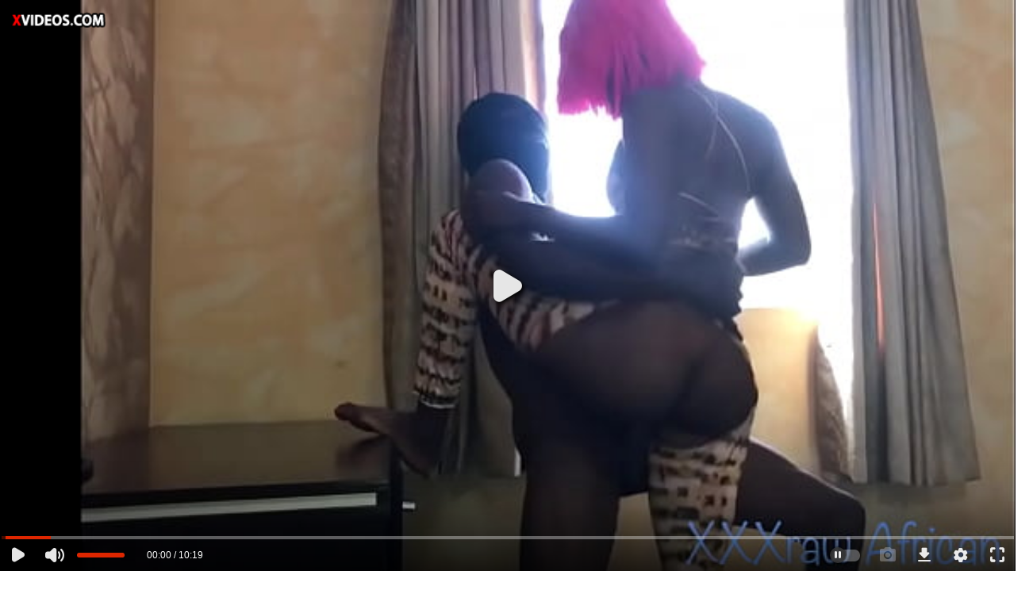

--- FILE ---
content_type: text/html; charset=utf-8
request_url: https://www.xvideos.com/embedframe/66110523
body_size: 10267
content:
<!doctype html>
<html lang="en">
<head>
	<title>Xvideos.com embed video</title>
	<!--[if IE]><meta http-equiv="X-UA-Compatible" content="IE=edge,chrome=1"><![endif]-->
	<meta name="viewport" content="width=device-width, initial-scale=1.0, user-scalable=no" />
	<link rel="stylesheet" href="https://static-cdn77.xvideos-cdn.com/v-484df32ef07/v3/css/default/embed.css">
	<script>if(!window.xv){window.xv={};}window.xv.conf={"data":{"show_disclaimer":false,"action":"embed"},"sitename":"default","dyn":{"locale":"en","enafeats":["vv","vvi","cf","ca","pp","op","s","scr","vil","w","mcv","ch","cca","cn","g","fc","ui","at","pv","ga"],"disfeats":[],"frcfeats":[],"askcst":false,"ads":{"site":"xvideos","categories":"ass","keywords":"","tracker":"","exo_tracker":"","is_channel":0,"banners":[]}}};</script>
</head>
<body>	<div id="wpn_ad_square"></div>
	<script src="https://static-cdn77.xvideos-cdn.com/v-d2cd10eedf7/v3/js/skins/min/default.embed.static.js"></script>
	<script>var video_related=[{"id":87584419,"eid":"oklpeak7022","isfw":null,"u":"\/video.oklpeak7022\/_mdx_my_sexy_ebony_stepsister_pussy_makes_gets_me_crazy","i":"https:\/\/cdn77-pic.xvideos-cdn.com\/videos\/thumbs169\/30\/92\/93\/3092932eba5df69303a6994d4e536a43\/3092932eba5df69303a6994d4e536a43.27.jpg","il":"https:\/\/cdn77-pic.xvideos-cdn.com\/videos\/thumbs169ll\/30\/92\/93\/3092932eba5df69303a6994d4e536a43\/3092932eba5df69303a6994d4e536a43.27.jpg","if":"https:\/\/cdn77-pic.xvideos-cdn.com\/videos\/thumbs169lll\/30\/92\/93\/3092932eba5df69303a6994d4e536a43\/3092932eba5df69303a6994d4e536a43.27.jpg","ip":"https:\/\/cdn77-pic.xvideos-cdn.com\/videos\/thumbs169lll\/30\/92\/93\/3092932eba5df69303a6994d4e536a43\/3092932eba5df69303a6994d4e536a43.27.jpg","c":10,"ipu":"https:\/\/cdn77-pic.xvideos-cdn.com\/videos\/thumbnails\/55\/ac\/64\/87584419\/video_preview.mp4","mu":"https:\/\/cdn77-pic.xvideos-cdn.com\/videos\/thumbnails\/55\/ac\/64\/87584419\/mozaique_listing.jpg","tf":"(MDX) MY SEXY EBONY STEPSISTER PUSSY MAKES GETS ME CRAZY","t":"(MDX) MY SEXY EBONY STEPSISTER PUSSY MAKES GETS...","d":"12 min","r":"100%","n":"1.9M","v":0,"vim":0,"vv":0,"hm":1,"h":1,"hp":1,"td":0,"fk":0,"ui":526359041,"p":"xxxraw_african","pn":"Xxxraw African","pu":"\/xxxraw_african","ch":true,"pm":false,"ut":null},{"id":64328003,"eid":"kdovhuk6fe2","isfw":null,"u":"\/video.kdovhuk6fe2\/fucked_my_maid_while_she_do_the_laundry","i":"https:\/\/cdn77-pic.xvideos-cdn.com\/videos\/thumbs169\/e9\/7d\/91\/e97d911d602b279200ab991a86761e05\/e97d911d602b279200ab991a86761e05.14.jpg","il":"https:\/\/cdn77-pic.xvideos-cdn.com\/videos\/thumbs169ll\/e9\/7d\/91\/e97d911d602b279200ab991a86761e05\/e97d911d602b279200ab991a86761e05.14.jpg","if":"https:\/\/cdn77-pic.xvideos-cdn.com\/videos\/thumbs169lll\/e9\/7d\/91\/e97d911d602b279200ab991a86761e05\/e97d911d602b279200ab991a86761e05.14.jpg","ip":"https:\/\/cdn77-pic.xvideos-cdn.com\/videos\/thumbs169lll\/e9\/7d\/91\/e97d911d602b279200ab991a86761e05\/e97d911d602b279200ab991a86761e05.14.jpg","st1":"https:\/\/cdn77-pic.xvideos-cdn.com\/videos\/thumbs169lll\/e9\/7d\/91\/e97d911d602b279200ab991a86761e05\/e97d911d602b279200ab991a86761e05.1.jpg","c":10,"ipu":"https:\/\/cdn77-pic.xvideos-cdn.com\/videos\/thumbnails\/3b\/5c\/c1\/64328003\/video_preview.mp4","mu":"https:\/\/cdn77-pic.xvideos-cdn.com\/videos\/thumbnails\/3b\/5c\/c1\/64328003\/mozaique_listing.jpg","tf":"Fucked my maid while she do the laundry","t":"Fucked my maid while she do the laundry","d":"10 min","r":"65%","n":"2.3M","v":0,"vim":0,"vv":0,"hm":1,"h":1,"hp":0,"td":0,"fk":0,"ui":526359041,"p":"xxxraw_african","pn":"Xxxraw African","pu":"\/xxxraw_african","ch":true,"pm":false,"ut":null},{"id":66110887,"eid":"kftcoam4c38","isfw":null,"u":"\/video.kftcoam4c38\/i_fucked_my_ex_university_girlfriend_and_we_love_it.","i":"https:\/\/cdn77-pic.xvideos-cdn.com\/videos\/thumbs169\/28\/fc\/87\/28fc872ec033753dd8d6446c44173b60\/28fc872ec033753dd8d6446c44173b60.1.jpg","il":"https:\/\/cdn77-pic.xvideos-cdn.com\/videos\/thumbs169ll\/28\/fc\/87\/28fc872ec033753dd8d6446c44173b60\/28fc872ec033753dd8d6446c44173b60.1.jpg","if":"https:\/\/cdn77-pic.xvideos-cdn.com\/videos\/thumbs169lll\/28\/fc\/87\/28fc872ec033753dd8d6446c44173b60\/28fc872ec033753dd8d6446c44173b60.1.jpg","ip":"https:\/\/cdn77-pic.xvideos-cdn.com\/videos\/thumbs169lll\/28\/fc\/87\/28fc872ec033753dd8d6446c44173b60\/28fc872ec033753dd8d6446c44173b60.1.jpg","st1":"https:\/\/cdn77-pic.xvideos-cdn.com\/videos\/thumbs169lll\/28\/fc\/87\/28fc872ec033753dd8d6446c44173b60\/28fc872ec033753dd8d6446c44173b60.24.jpg","c":10,"ipu":"https:\/\/cdn77-pic.xvideos-cdn.com\/videos\/thumbnails\/cf\/4e\/65\/66110887\/video_preview.mp4","mu":"https:\/\/cdn77-pic.xvideos-cdn.com\/videos\/thumbnails\/cf\/4e\/65\/66110887\/mozaique_listing.jpg","tf":"I fucked my Ex university girlfriend and we love it.","t":"I fucked my Ex university girlfriend and we lov...","d":"9 min","r":"99%","n":"778.6k","v":0,"vim":0,"vv":0,"hm":1,"h":1,"hp":0,"td":0,"fk":0,"ui":526359041,"p":"xxxraw_african","pn":"Xxxraw African","pu":"\/xxxraw_african","ch":true,"pm":false,"ut":null},{"id":65720889,"eid":"keadikvfd35","isfw":null,"u":"\/video.keadikvfd35\/i_fucked_my_big_ass_ghana_friend_and_she_loved_it","i":"https:\/\/cdn77-pic.xvideos-cdn.com\/videos\/thumbs169\/39\/9b\/0d\/399b0da947141776949310d85d5544c7-2\/399b0da947141776949310d85d5544c7.27.jpg","il":"https:\/\/cdn77-pic.xvideos-cdn.com\/videos\/thumbs169ll\/39\/9b\/0d\/399b0da947141776949310d85d5544c7-2\/399b0da947141776949310d85d5544c7.27.jpg","if":"https:\/\/cdn77-pic.xvideos-cdn.com\/videos\/thumbs169lll\/39\/9b\/0d\/399b0da947141776949310d85d5544c7-2\/399b0da947141776949310d85d5544c7.27.jpg","ip":"https:\/\/cdn77-pic.xvideos-cdn.com\/videos\/thumbs169lll\/39\/9b\/0d\/399b0da947141776949310d85d5544c7-2\/399b0da947141776949310d85d5544c7.27.jpg","st1":"https:\/\/cdn77-pic.xvideos-cdn.com\/videos\/thumbs169lll\/39\/9b\/0d\/399b0da947141776949310d85d5544c7-2\/399b0da947141776949310d85d5544c7.1.jpg","c":10,"ipu":"https:\/\/cdn77-pic.xvideos-cdn.com\/videos\/thumbnails\/4c\/bb\/da\/65720889-2\/video_preview.mp4","mu":"https:\/\/cdn77-pic.xvideos-cdn.com\/videos\/thumbnails\/4c\/bb\/da\/65720889-2\/mozaique_listing.jpg","tf":"I fucked my big ass Ghana friend and she loved it","t":"I fucked my big ass Ghana friend and she loved it","d":"12 min","r":"100%","n":"617.5k","v":0,"vim":0,"vv":0,"hm":1,"h":1,"hp":0,"td":0,"fk":0,"ui":526359041,"p":"xxxraw_african","pn":"Xxxraw African","pu":"\/xxxraw_african","ch":true,"pm":false,"ut":null},{"id":64356697,"eid":"kdpthov1235","isfw":null,"u":"\/video.kdpthov1235\/i_fucked_my_step_brother_s_wife","i":"https:\/\/cdn77-pic.xvideos-cdn.com\/videos\/thumbs169\/5c\/22\/58\/5c2258aff7b9938f56ac7e9955429c77\/5c2258aff7b9938f56ac7e9955429c77.24.jpg","il":"https:\/\/cdn77-pic.xvideos-cdn.com\/videos\/thumbs169ll\/5c\/22\/58\/5c2258aff7b9938f56ac7e9955429c77\/5c2258aff7b9938f56ac7e9955429c77.24.jpg","if":"https:\/\/cdn77-pic.xvideos-cdn.com\/videos\/thumbs169lll\/5c\/22\/58\/5c2258aff7b9938f56ac7e9955429c77\/5c2258aff7b9938f56ac7e9955429c77.24.jpg","ip":"https:\/\/cdn77-pic.xvideos-cdn.com\/videos\/thumbs169lll\/5c\/22\/58\/5c2258aff7b9938f56ac7e9955429c77\/5c2258aff7b9938f56ac7e9955429c77.24.jpg","st1":"https:\/\/cdn77-pic.xvideos-cdn.com\/videos\/thumbs169lll\/5c\/22\/58\/5c2258aff7b9938f56ac7e9955429c77\/5c2258aff7b9938f56ac7e9955429c77.18.jpg","c":10,"ipu":"https:\/\/cdn77-pic.xvideos-cdn.com\/videos\/thumbnails\/db\/dc\/f6\/64356697\/video_preview.mp4","mu":"https:\/\/cdn77-pic.xvideos-cdn.com\/videos\/thumbnails\/db\/dc\/f6\/64356697\/mozaique_listing.jpg","tf":"I fucked my step brother&rsquo;s wife","t":"I fucked my step brother&rsquo;s wife","d":"13 min","r":"99%","n":"3.5M","v":0,"vim":0,"vv":0,"hm":1,"h":1,"hp":0,"td":0,"fk":0,"ui":526359041,"p":"xxxraw_african","pn":"Xxxraw African","pu":"\/xxxraw_african","ch":true,"pm":false,"ut":null},{"id":66069557,"eid":"kftiukod1b1","isfw":null,"u":"\/video.kftiukod1b1\/big_tits_godknowsimbroke_slutted_out_by_dickhddaily","i":"https:\/\/cdn77-pic.xvideos-cdn.com\/videos\/thumbs169\/2e\/32\/3e\/2e323e600dbf5cf52c46acc416124e63\/2e323e600dbf5cf52c46acc416124e63.29.jpg","il":"https:\/\/cdn77-pic.xvideos-cdn.com\/videos\/thumbs169ll\/2e\/32\/3e\/2e323e600dbf5cf52c46acc416124e63\/2e323e600dbf5cf52c46acc416124e63.29.jpg","if":"https:\/\/cdn77-pic.xvideos-cdn.com\/videos\/thumbs169lll\/2e\/32\/3e\/2e323e600dbf5cf52c46acc416124e63\/2e323e600dbf5cf52c46acc416124e63.29.jpg","ip":"https:\/\/cdn77-pic.xvideos-cdn.com\/videos\/thumbs169lll\/2e\/32\/3e\/2e323e600dbf5cf52c46acc416124e63\/2e323e600dbf5cf52c46acc416124e63.29.jpg","c":10,"ipu":"https:\/\/cdn77-pic.xvideos-cdn.com\/videos\/thumbnails\/77\/61\/6c\/66069557\/video_preview.mp4","mu":"https:\/\/cdn77-pic.xvideos-cdn.com\/videos\/thumbnails\/77\/61\/6c\/66069557\/mozaique_listing.jpg","tf":"Big Tits Godknowsimbroke Slutted Out By DickHDDaily","t":"Big Tits Godknowsimbroke Slutted Out By DickHDD...","d":"5 min","r":"100%","n":"43.4M","v":0,"vim":0,"vv":0,"hm":1,"h":1,"hp":1,"td":0,"fk":0,"ui":17623003,"p":"exinck","pn":"Dickhddaily","pu":"\/exinck","ch":true,"pm":false,"ut":null},{"id":67359147,"eid":"utkdhab3f19","isfw":null,"u":"\/video.utkdhab3f19\/my_colleague_bouncing_her_big_ass_on_me.","i":"https:\/\/cdn77-pic.xvideos-cdn.com\/videos\/thumbs169\/6c\/6f\/9a\/6c6f9ac1a39fa2fc2706fcba264796a4\/6c6f9ac1a39fa2fc2706fcba264796a4.5.jpg","il":"https:\/\/cdn77-pic.xvideos-cdn.com\/videos\/thumbs169ll\/6c\/6f\/9a\/6c6f9ac1a39fa2fc2706fcba264796a4\/6c6f9ac1a39fa2fc2706fcba264796a4.5.jpg","if":"https:\/\/cdn77-pic.xvideos-cdn.com\/videos\/thumbs169lll\/6c\/6f\/9a\/6c6f9ac1a39fa2fc2706fcba264796a4\/6c6f9ac1a39fa2fc2706fcba264796a4.5.jpg","ip":"https:\/\/cdn77-pic.xvideos-cdn.com\/videos\/thumbs169lll\/6c\/6f\/9a\/6c6f9ac1a39fa2fc2706fcba264796a4\/6c6f9ac1a39fa2fc2706fcba264796a4.5.jpg","st1":"https:\/\/cdn77-pic.xvideos-cdn.com\/videos\/thumbs169lll\/6c\/6f\/9a\/6c6f9ac1a39fa2fc2706fcba264796a4\/6c6f9ac1a39fa2fc2706fcba264796a4.30.jpg","c":10,"ipu":"https:\/\/cdn77-pic.xvideos-cdn.com\/videos\/thumbnails\/dd\/3a\/a9\/67359147\/video_preview.mp4","mu":"https:\/\/cdn77-pic.xvideos-cdn.com\/videos\/thumbnails\/dd\/3a\/a9\/67359147\/mozaique_listing.jpg","tf":"My colleague bouncing her big ass on me.","t":"My colleague bouncing her big ass on me.","d":"5 min","r":"100%","n":"760.6k","v":0,"vim":0,"vv":0,"hm":1,"h":1,"hp":0,"td":0,"fk":0,"ui":526359041,"p":"xxxraw_african","pn":"Xxxraw African","pu":"\/xxxraw_african","ch":true,"pm":false,"ut":null},{"id":65581175,"eid":"kelbtmmba11","isfw":null,"u":"\/video.kelbtmmba11\/fucked_my_big_ass_course_mate_in_my_room","i":"https:\/\/cdn77-pic.xvideos-cdn.com\/videos\/thumbs169\/ec\/da\/ba\/ecdaba4b5d16e4b92308bcf97331128f\/ecdaba4b5d16e4b92308bcf97331128f.26.jpg","il":"https:\/\/cdn77-pic.xvideos-cdn.com\/videos\/thumbs169ll\/ec\/da\/ba\/ecdaba4b5d16e4b92308bcf97331128f\/ecdaba4b5d16e4b92308bcf97331128f.26.jpg","if":"https:\/\/cdn77-pic.xvideos-cdn.com\/videos\/thumbs169lll\/ec\/da\/ba\/ecdaba4b5d16e4b92308bcf97331128f\/ecdaba4b5d16e4b92308bcf97331128f.26.jpg","ip":"https:\/\/cdn77-pic.xvideos-cdn.com\/videos\/thumbs169lll\/ec\/da\/ba\/ecdaba4b5d16e4b92308bcf97331128f\/ecdaba4b5d16e4b92308bcf97331128f.26.jpg","st1":"https:\/\/cdn77-pic.xvideos-cdn.com\/videos\/thumbs169lll\/ec\/da\/ba\/ecdaba4b5d16e4b92308bcf97331128f\/ecdaba4b5d16e4b92308bcf97331128f.27.jpg","c":10,"ipu":"https:\/\/cdn77-pic.xvideos-cdn.com\/videos\/thumbnails\/d5\/aa\/7d\/65581175\/video_preview.mp4","mu":"https:\/\/cdn77-pic.xvideos-cdn.com\/videos\/thumbnails\/d5\/aa\/7d\/65581175\/mozaique_listing.jpg","tf":"Fucked my Big Ass course mate in my room","t":"Fucked my Big Ass course mate in my room","d":"8 min","r":"98%","n":"180k","v":0,"vim":0,"vv":0,"hm":1,"h":1,"hp":0,"td":0,"fk":0,"ui":526359041,"p":"xxxraw_african","pn":"Xxxraw African","pu":"\/xxxraw_african","ch":true,"pm":false,"ut":null},{"id":65872769,"eid":"kediklh2f6c","isfw":null,"u":"\/video.kediklh2f6c\/fucked_a_slay_queen_for_100_dollars_and_made_her_moan_hard","i":"https:\/\/cdn77-pic.xvideos-cdn.com\/videos\/thumbs169\/56\/46\/7f\/56467f216c8bd0df33ea1fc1c4025418\/56467f216c8bd0df33ea1fc1c4025418.26.jpg","il":"https:\/\/cdn77-pic.xvideos-cdn.com\/videos\/thumbs169ll\/56\/46\/7f\/56467f216c8bd0df33ea1fc1c4025418\/56467f216c8bd0df33ea1fc1c4025418.26.jpg","if":"https:\/\/cdn77-pic.xvideos-cdn.com\/videos\/thumbs169lll\/56\/46\/7f\/56467f216c8bd0df33ea1fc1c4025418\/56467f216c8bd0df33ea1fc1c4025418.26.jpg","ip":"https:\/\/cdn77-pic.xvideos-cdn.com\/videos\/thumbs169lll\/56\/46\/7f\/56467f216c8bd0df33ea1fc1c4025418\/56467f216c8bd0df33ea1fc1c4025418.26.jpg","st1":"https:\/\/cdn77-pic.xvideos-cdn.com\/videos\/thumbs169lll\/56\/46\/7f\/56467f216c8bd0df33ea1fc1c4025418\/56467f216c8bd0df33ea1fc1c4025418.3.jpg","c":10,"ipu":"https:\/\/cdn77-pic.xvideos-cdn.com\/videos\/thumbnails\/00\/aa\/e7\/65872769\/video_preview.mp4","mu":"https:\/\/cdn77-pic.xvideos-cdn.com\/videos\/thumbnails\/00\/aa\/e7\/65872769\/mozaique_listing.jpg","tf":"Fucked a slay Queen for 100 dollars and made her moan hard","t":"Fucked a slay Queen for 100 dollars and made he...","d":"14 min","r":"96%","n":"344.8k","v":0,"vim":0,"vv":0,"hm":1,"h":1,"hp":0,"td":0,"fk":0,"ui":526359041,"p":"xxxraw_african","pn":"Xxxraw African","pu":"\/xxxraw_african","ch":true,"pm":false,"ut":null},{"id":65499731,"eid":"kemmiok3834","isfw":null,"u":"\/video.kemmiok3834\/fucked_my_wife_s_best_friend","i":"https:\/\/cdn77-pic.xvideos-cdn.com\/videos\/thumbs169\/3e\/c0\/cc\/3ec0ccffa5e3b2203f274fcda2e5d769\/3ec0ccffa5e3b2203f274fcda2e5d769.13.jpg","il":"https:\/\/cdn77-pic.xvideos-cdn.com\/videos\/thumbs169ll\/3e\/c0\/cc\/3ec0ccffa5e3b2203f274fcda2e5d769\/3ec0ccffa5e3b2203f274fcda2e5d769.13.jpg","if":"https:\/\/cdn77-pic.xvideos-cdn.com\/videos\/thumbs169lll\/3e\/c0\/cc\/3ec0ccffa5e3b2203f274fcda2e5d769\/3ec0ccffa5e3b2203f274fcda2e5d769.13.jpg","ip":"https:\/\/cdn77-pic.xvideos-cdn.com\/videos\/thumbs169lll\/3e\/c0\/cc\/3ec0ccffa5e3b2203f274fcda2e5d769\/3ec0ccffa5e3b2203f274fcda2e5d769.13.jpg","st1":"https:\/\/cdn77-pic.xvideos-cdn.com\/videos\/thumbs169lll\/3e\/c0\/cc\/3ec0ccffa5e3b2203f274fcda2e5d769\/3ec0ccffa5e3b2203f274fcda2e5d769.3.jpg","c":10,"ipu":"https:\/\/cdn77-pic.xvideos-cdn.com\/videos\/thumbnails\/c0\/54\/8a\/65499731\/video_preview.mp4","mu":"https:\/\/cdn77-pic.xvideos-cdn.com\/videos\/thumbnails\/c0\/54\/8a\/65499731\/mozaique_listing.jpg","tf":"Fucked my wife&rsquo;s best friend","t":"Fucked my wife&rsquo;s best friend","d":"11 min","r":"99%","n":"1.8M","v":0,"vim":0,"vv":0,"hm":1,"h":1,"hp":0,"td":0,"fk":0,"ui":526359041,"p":"xxxraw_african","pn":"Xxxraw African","pu":"\/xxxraw_african","ch":true,"pm":false,"ut":null},{"id":67025689,"eid":"kfebbhva630","isfw":null,"u":"\/video.kfebbhva630\/got_high_with_my_ex_and_fucked_her_big_ass_after","i":"https:\/\/cdn77-pic.xvideos-cdn.com\/videos\/thumbs169\/99\/f9\/8b\/99f98bc479aa5eb16688e90e0d0b9cfa\/99f98bc479aa5eb16688e90e0d0b9cfa.18.jpg","il":"https:\/\/cdn77-pic.xvideos-cdn.com\/videos\/thumbs169ll\/99\/f9\/8b\/99f98bc479aa5eb16688e90e0d0b9cfa\/99f98bc479aa5eb16688e90e0d0b9cfa.18.jpg","if":"https:\/\/cdn77-pic.xvideos-cdn.com\/videos\/thumbs169lll\/99\/f9\/8b\/99f98bc479aa5eb16688e90e0d0b9cfa\/99f98bc479aa5eb16688e90e0d0b9cfa.18.jpg","ip":"https:\/\/cdn77-pic.xvideos-cdn.com\/videos\/thumbs169lll\/99\/f9\/8b\/99f98bc479aa5eb16688e90e0d0b9cfa\/99f98bc479aa5eb16688e90e0d0b9cfa.18.jpg","st1":"https:\/\/cdn77-pic.xvideos-cdn.com\/videos\/thumbs169lll\/99\/f9\/8b\/99f98bc479aa5eb16688e90e0d0b9cfa\/99f98bc479aa5eb16688e90e0d0b9cfa.6.jpg","c":10,"ipu":"https:\/\/cdn77-pic.xvideos-cdn.com\/videos\/thumbnails\/fe\/bf\/0c\/67025689\/video_preview.mp4","mu":"https:\/\/cdn77-pic.xvideos-cdn.com\/videos\/thumbnails\/fe\/bf\/0c\/67025689\/mozaique_listing.jpg","tf":"Got high with my Ex and fucked her big ass after","t":"Got high with my Ex and fucked her big ass after","d":"9 min","r":"76%","n":"2.8M","v":0,"vim":0,"vv":0,"hm":1,"h":1,"hp":0,"td":0,"fk":0,"ui":526359041,"p":"xxxraw_african","pn":"Xxxraw African","pu":"\/xxxraw_african","ch":true,"pm":false,"ut":null},{"id":65561681,"eid":"kelpuoh1c29","isfw":null,"u":"\/video.kelpuoh1c29\/fucked_my_repair_man_and_i_enjoyed_it","i":"https:\/\/cdn77-pic.xvideos-cdn.com\/videos\/thumbs169\/41\/f5\/5b\/41f55b0fb5ae542d653f21530f06fde5\/41f55b0fb5ae542d653f21530f06fde5.15.jpg","il":"https:\/\/cdn77-pic.xvideos-cdn.com\/videos\/thumbs169ll\/41\/f5\/5b\/41f55b0fb5ae542d653f21530f06fde5\/41f55b0fb5ae542d653f21530f06fde5.15.jpg","if":"https:\/\/cdn77-pic.xvideos-cdn.com\/videos\/thumbs169lll\/41\/f5\/5b\/41f55b0fb5ae542d653f21530f06fde5\/41f55b0fb5ae542d653f21530f06fde5.15.jpg","ip":"https:\/\/cdn77-pic.xvideos-cdn.com\/videos\/thumbs169lll\/41\/f5\/5b\/41f55b0fb5ae542d653f21530f06fde5\/41f55b0fb5ae542d653f21530f06fde5.15.jpg","st1":"https:\/\/cdn77-pic.xvideos-cdn.com\/videos\/thumbs169lll\/41\/f5\/5b\/41f55b0fb5ae542d653f21530f06fde5\/41f55b0fb5ae542d653f21530f06fde5.29.jpg","c":10,"ipu":"https:\/\/cdn77-pic.xvideos-cdn.com\/videos\/thumbnails\/d5\/ba\/f2\/65561681\/video_preview.mp4","mu":"https:\/\/cdn77-pic.xvideos-cdn.com\/videos\/thumbnails\/d5\/ba\/f2\/65561681\/mozaique_listing.jpg","tf":"Fucked my repair man and I enjoyed it","t":"Fucked my repair man and I enjoyed it","d":"12 min","r":"97%","n":"312.7k","v":0,"vim":0,"vv":0,"hm":1,"h":1,"hp":0,"td":0,"fk":0,"ui":526359041,"p":"xxxraw_african","pn":"Xxxraw African","pu":"\/xxxraw_african","ch":true,"pm":false,"ut":null},{"id":65189565,"eid":"keibpbdf693","isfw":null,"u":"\/video.keibpbdf693\/onion_booty_ebony_fucked_hard_in_the_restroom_her_panties_shift","i":"https:\/\/cdn77-pic.xvideos-cdn.com\/videos\/thumbs169\/c8\/1a\/f1\/c81af127135eb7a736b9189335b342a2-1\/c81af127135eb7a736b9189335b342a2.11.jpg","il":"https:\/\/cdn77-pic.xvideos-cdn.com\/videos\/thumbs169ll\/c8\/1a\/f1\/c81af127135eb7a736b9189335b342a2-1\/c81af127135eb7a736b9189335b342a2.11.jpg","if":"https:\/\/cdn77-pic.xvideos-cdn.com\/videos\/thumbs169lll\/c8\/1a\/f1\/c81af127135eb7a736b9189335b342a2-1\/c81af127135eb7a736b9189335b342a2.11.jpg","ip":"https:\/\/cdn77-pic.xvideos-cdn.com\/videos\/thumbs169lll\/c8\/1a\/f1\/c81af127135eb7a736b9189335b342a2-1\/c81af127135eb7a736b9189335b342a2.11.jpg","c":10,"ipu":"https:\/\/cdn77-pic.xvideos-cdn.com\/videos\/thumbnails\/ef\/0e\/14\/65189565-1\/video_preview.mp4","mu":"https:\/\/cdn77-pic.xvideos-cdn.com\/videos\/thumbnails\/ef\/0e\/14\/65189565-1\/mozaique_listing.jpg","tf":"onion booty ebony fucked hard in the restroom her panties shift","t":"onion booty ebony fucked hard in the restroom h...","d":"13 min","r":"95%","n":"2.7M","v":0,"vim":0,"vv":0,"hm":1,"h":1,"hp":1,"td":0,"fk":0,"ui":438333769,"p":"ebonyforever","pn":"Ebonyforever","pu":"\/ebonyforever","ch":true,"pm":false,"ut":null},{"id":65758073,"eid":"kebpkmv1e09","isfw":null,"u":"\/video.kebpkmv1e09\/i_don_t_do_that_anymore_-_ex_porn_girl_gives_update_advice_and_head","i":"https:\/\/cdn77-pic.xvideos-cdn.com\/videos\/thumbs169\/ee\/56\/39\/ee5639f7d50d3d56d0de27186cefd3c4-1\/ee5639f7d50d3d56d0de27186cefd3c4.3.jpg","il":"https:\/\/cdn77-pic.xvideos-cdn.com\/videos\/thumbs169ll\/ee\/56\/39\/ee5639f7d50d3d56d0de27186cefd3c4-1\/ee5639f7d50d3d56d0de27186cefd3c4.3.jpg","if":"https:\/\/cdn77-pic.xvideos-cdn.com\/videos\/thumbs169lll\/ee\/56\/39\/ee5639f7d50d3d56d0de27186cefd3c4-1\/ee5639f7d50d3d56d0de27186cefd3c4.3.jpg","ip":"https:\/\/cdn77-pic.xvideos-cdn.com\/videos\/thumbs169lll\/ee\/56\/39\/ee5639f7d50d3d56d0de27186cefd3c4-1\/ee5639f7d50d3d56d0de27186cefd3c4.3.jpg","st1":"https:\/\/cdn77-pic.xvideos-cdn.com\/videos\/thumbs169lll\/ee\/56\/39\/ee5639f7d50d3d56d0de27186cefd3c4-1\/ee5639f7d50d3d56d0de27186cefd3c4.3.jpg","c":10,"ipu":"https:\/\/cdn77-pic.xvideos-cdn.com\/videos\/thumbnails\/27\/7c\/88\/65758073-1\/video_preview.mp4","mu":"https:\/\/cdn77-pic.xvideos-cdn.com\/videos\/thumbnails\/27\/7c\/88\/65758073-1\/mozaique_listing.jpg","tf":"I don&#039;t do that Anymore! - Ex Porn Girl gives update, advice, and head","t":"I don&#039;t do that Anymore! - Ex Porn Girl gives u...","d":"10 min","r":"100%","n":"1.4M","v":0,"vim":0,"vv":0,"hm":1,"h":1,"hp":1,"td":0,"fk":0,"ui":261468433,"p":"fresh-new-faces-club","pn":"Fresh New Faces Club","pu":"\/fresh-new-faces-club","ch":true,"pm":false,"ut":null},{"id":62677029,"eid":"kbcptio0e99","isfw":null,"u":"\/video.kbcptio0e99\/she_can_t_get_enough_of_my_big_dick","i":"https:\/\/cdn77-pic.xvideos-cdn.com\/videos\/thumbs169\/44\/82\/3f\/44823f2f3b89cc35ab78a616b0131bd9\/44823f2f3b89cc35ab78a616b0131bd9.24.jpg","il":"https:\/\/cdn77-pic.xvideos-cdn.com\/videos\/thumbs169ll\/44\/82\/3f\/44823f2f3b89cc35ab78a616b0131bd9\/44823f2f3b89cc35ab78a616b0131bd9.24.jpg","if":"https:\/\/cdn77-pic.xvideos-cdn.com\/videos\/thumbs169lll\/44\/82\/3f\/44823f2f3b89cc35ab78a616b0131bd9\/44823f2f3b89cc35ab78a616b0131bd9.24.jpg","ip":"https:\/\/cdn77-pic.xvideos-cdn.com\/videos\/thumbs169lll\/44\/82\/3f\/44823f2f3b89cc35ab78a616b0131bd9\/44823f2f3b89cc35ab78a616b0131bd9.24.jpg","st1":"https:\/\/cdn77-pic.xvideos-cdn.com\/videos\/thumbs169lll\/44\/82\/3f\/44823f2f3b89cc35ab78a616b0131bd9\/44823f2f3b89cc35ab78a616b0131bd9.1.jpg","c":10,"ipu":"https:\/\/cdn77-pic.xvideos-cdn.com\/videos\/thumbnails\/03\/60\/47\/62677029\/video_preview.mp4","mu":"https:\/\/cdn77-pic.xvideos-cdn.com\/videos\/thumbnails\/03\/60\/47\/62677029\/mozaique_listing.jpg","tf":"She can&#039;t get enough of my big dick","t":"She can&#039;t get enough of my big dick","d":"5 min","r":"90%","n":"17.2M","v":0,"vim":0,"vv":0,"hm":1,"h":1,"hp":1,"td":0,"fk":0,"ui":501092875,"p":"bangseries","pn":"Bangseries","pu":"\/bangseries","ch":true,"pm":false,"ut":null},{"id":66106435,"eid":"kftbuuk4d91","isfw":null,"u":"\/video.kftbuuk4d91\/hey_my_best_friend_let_me_fuck_your_husband","i":"https:\/\/cdn77-pic.xvideos-cdn.com\/videos\/thumbs169\/91\/c8\/f7\/91c8f7b887eac233e1eb7b2c62a9d0ec\/91c8f7b887eac233e1eb7b2c62a9d0ec.18.jpg","il":"https:\/\/cdn77-pic.xvideos-cdn.com\/videos\/thumbs169ll\/91\/c8\/f7\/91c8f7b887eac233e1eb7b2c62a9d0ec\/91c8f7b887eac233e1eb7b2c62a9d0ec.18.jpg","if":"https:\/\/cdn77-pic.xvideos-cdn.com\/videos\/thumbs169lll\/91\/c8\/f7\/91c8f7b887eac233e1eb7b2c62a9d0ec\/91c8f7b887eac233e1eb7b2c62a9d0ec.18.jpg","ip":"https:\/\/cdn77-pic.xvideos-cdn.com\/videos\/thumbs169lll\/91\/c8\/f7\/91c8f7b887eac233e1eb7b2c62a9d0ec\/91c8f7b887eac233e1eb7b2c62a9d0ec.18.jpg","st1":"https:\/\/cdn77-pic.xvideos-cdn.com\/videos\/thumbs169lll\/91\/c8\/f7\/91c8f7b887eac233e1eb7b2c62a9d0ec\/91c8f7b887eac233e1eb7b2c62a9d0ec.7.jpg","c":10,"ipu":"https:\/\/cdn77-pic.xvideos-cdn.com\/videos\/thumbnails\/42\/e5\/78\/66106435\/video_preview.mp4","mu":"https:\/\/cdn77-pic.xvideos-cdn.com\/videos\/thumbnails\/42\/e5\/78\/66106435\/mozaique_listing.jpg","tf":"hey !! my best friend let me fuck your husband","t":"hey !! my best friend let me fuck your husband","d":"3 min","r":"99%","n":"53.2M","v":0,"vim":0,"vv":0,"hm":1,"h":1,"hp":1,"td":0,"fk":0,"ui":244639789,"p":"ipornafrica","pn":"Ipornafrica","pu":"\/ipornafrica","ch":true,"pm":false,"ut":null},{"id":53964385,"eid":"kkmpephc728","isfw":null,"u":"\/video.kkmpephc728\/she_could_not_handle_the_fat_cock_in_her_mouth","i":"https:\/\/cdn77-pic.xvideos-cdn.com\/videos\/thumbs169\/5f\/03\/a2\/5f03a232d71571ca7683684e30488384-3\/5f03a232d71571ca7683684e30488384.21.jpg","il":"https:\/\/cdn77-pic.xvideos-cdn.com\/videos\/thumbs169ll\/5f\/03\/a2\/5f03a232d71571ca7683684e30488384-3\/5f03a232d71571ca7683684e30488384.21.jpg","if":"https:\/\/cdn77-pic.xvideos-cdn.com\/videos\/thumbs169lll\/5f\/03\/a2\/5f03a232d71571ca7683684e30488384-3\/5f03a232d71571ca7683684e30488384.21.jpg","ip":"https:\/\/cdn77-pic.xvideos-cdn.com\/videos\/thumbs169lll\/5f\/03\/a2\/5f03a232d71571ca7683684e30488384-3\/5f03a232d71571ca7683684e30488384.21.jpg","c":10,"ipu":"https:\/\/cdn77-pic.xvideos-cdn.com\/videos\/thumbnails\/49\/21\/84\/53964385-3\/video_preview.mp4","mu":"https:\/\/cdn77-pic.xvideos-cdn.com\/videos\/thumbnails\/49\/21\/84\/53964385-3\/mozaique_listing.jpg","tf":"She could not handle the fat cock in her mouth","t":"She could not handle the fat cock in her mouth","d":"20 min","r":"96%","n":"573.1k","v":0,"vim":0,"vv":0,"hm":1,"h":1,"hp":0,"td":0,"fk":0,"ui":367345703,"p":"the_queens_empire","pn":"Body Mechanics ","pu":"\/the_queens_empire","ch":true,"pm":false,"ut":null},{"id":65910069,"eid":"kedbokoe307","cu":"\/video.kedbokoe307\/THUMBNUM\/dick_just_too_big_to_handle_cant_take_it_all_in_my_tight_pussy","tc":[3,5,15,18,25,28],"isfw":null,"u":"\/video.kedbokoe307\/dick_just_too_big_to_handle_cant_take_it_all_in_my_tight_pussy","i":"https:\/\/cdn77-pic.xvideos-cdn.com\/videos\/thumbs169\/2a\/75\/9b\/2a759bea92484bb5e4fd612f0c4daa84-1\/2a759bea92484bb5e4fd612f0c4daa84.18.jpg","il":"https:\/\/cdn77-pic.xvideos-cdn.com\/videos\/thumbs169ll\/2a\/75\/9b\/2a759bea92484bb5e4fd612f0c4daa84-1\/2a759bea92484bb5e4fd612f0c4daa84.18.jpg","if":"https:\/\/cdn77-pic.xvideos-cdn.com\/videos\/thumbs169lll\/2a\/75\/9b\/2a759bea92484bb5e4fd612f0c4daa84-1\/2a759bea92484bb5e4fd612f0c4daa84.18.jpg","ip":"https:\/\/cdn77-pic.xvideos-cdn.com\/videos\/thumbs169lll\/2a\/75\/9b\/2a759bea92484bb5e4fd612f0c4daa84-1\/2a759bea92484bb5e4fd612f0c4daa84.18.jpg","c":10,"ipu":"https:\/\/cdn77-pic.xvideos-cdn.com\/videos\/thumbnails\/58\/04\/b6\/65910069-1\/video_preview.mp4","mu":"https:\/\/cdn77-pic.xvideos-cdn.com\/videos\/thumbnails\/58\/04\/b6\/65910069-1\/mozaique_listing.jpg","tf":"dick just too big to handle cant take it all in my tight pussy","t":"dick just too big to handle cant take it all in...","d":"8 min","r":"99%","n":"2.2M","v":0,"vim":0,"vv":0,"hm":1,"h":1,"hp":1,"td":0,"fk":0,"ui":438333769,"p":"ebonyforever","pn":"Ebonyforever","pu":"\/ebonyforever","ch":true,"pm":false,"ut":null},{"id":65580301,"eid":"keladtd4d5f","isfw":null,"u":"\/video.keladtd4d5f\/fucked_and_sucked_my_step_sister_in_law","i":"https:\/\/cdn77-pic.xvideos-cdn.com\/videos\/thumbs169\/94\/38\/fc\/9438fc1cff0095c0229c1db47804837a\/9438fc1cff0095c0229c1db47804837a.6.jpg","il":"https:\/\/cdn77-pic.xvideos-cdn.com\/videos\/thumbs169ll\/94\/38\/fc\/9438fc1cff0095c0229c1db47804837a\/9438fc1cff0095c0229c1db47804837a.6.jpg","if":"https:\/\/cdn77-pic.xvideos-cdn.com\/videos\/thumbs169lll\/94\/38\/fc\/9438fc1cff0095c0229c1db47804837a\/9438fc1cff0095c0229c1db47804837a.6.jpg","ip":"https:\/\/cdn77-pic.xvideos-cdn.com\/videos\/thumbs169lll\/94\/38\/fc\/9438fc1cff0095c0229c1db47804837a\/9438fc1cff0095c0229c1db47804837a.6.jpg","st1":"https:\/\/cdn77-pic.xvideos-cdn.com\/videos\/thumbs169lll\/94\/38\/fc\/9438fc1cff0095c0229c1db47804837a\/9438fc1cff0095c0229c1db47804837a.30.jpg","c":10,"ipu":"https:\/\/cdn77-pic.xvideos-cdn.com\/videos\/thumbnails\/f2\/93\/73\/65580301\/video_preview.mp4","mu":"https:\/\/cdn77-pic.xvideos-cdn.com\/videos\/thumbnails\/f2\/93\/73\/65580301\/mozaique_listing.jpg","tf":"Fucked and sucked my step sister in law","t":"Fucked and sucked my step sister in law","d":"8 min","r":"100%","n":"624.5k","v":0,"vim":0,"vv":0,"hm":1,"h":1,"hp":0,"td":0,"fk":0,"ui":526359041,"p":"xxxraw_african","pn":"Xxxraw African","pu":"\/xxxraw_african","ch":true,"pm":false,"ut":null},{"id":78152383,"eid":"uallibf3802","isfw":null,"u":"\/video.uallibf3802\/i_let_my_perveted_step_brother_fuck_my_pussy_hard_and_deep","i":"https:\/\/cdn77-pic.xvideos-cdn.com\/videos\/thumbs169\/80\/6d\/55\/806d55058a5022ab0fb5aefb3a814c0d\/806d55058a5022ab0fb5aefb3a814c0d.3.jpg","il":"https:\/\/cdn77-pic.xvideos-cdn.com\/videos\/thumbs169ll\/80\/6d\/55\/806d55058a5022ab0fb5aefb3a814c0d\/806d55058a5022ab0fb5aefb3a814c0d.3.jpg","if":"https:\/\/cdn77-pic.xvideos-cdn.com\/videos\/thumbs169lll\/80\/6d\/55\/806d55058a5022ab0fb5aefb3a814c0d\/806d55058a5022ab0fb5aefb3a814c0d.3.jpg","ip":"https:\/\/cdn77-pic.xvideos-cdn.com\/videos\/thumbs169lll\/80\/6d\/55\/806d55058a5022ab0fb5aefb3a814c0d\/806d55058a5022ab0fb5aefb3a814c0d.3.jpg","st1":"https:\/\/cdn77-pic.xvideos-cdn.com\/videos\/thumbs169lll\/80\/6d\/55\/806d55058a5022ab0fb5aefb3a814c0d\/806d55058a5022ab0fb5aefb3a814c0d.3.jpg","c":10,"ipu":"https:\/\/cdn77-pic.xvideos-cdn.com\/videos\/thumbnails\/22\/0a\/a4\/78152383\/video_preview.mp4","mu":"https:\/\/cdn77-pic.xvideos-cdn.com\/videos\/thumbnails\/22\/0a\/a4\/78152383\/mozaique_listing.jpg","tf":"I LET MY PERVETED STEP BROTHER FUCK MY PUSSY HARD AND DEEP","t":"I LET MY PERVETED STEP BROTHER FUCK MY PUSSY HA...","d":"12 min","r":"90%","n":"8.6M","v":0,"vim":0,"vv":0,"hm":1,"h":1,"hp":1,"td":0,"fk":0,"ui":526359041,"p":"xxxraw_african","pn":"Xxxraw African","pu":"\/xxxraw_african","ch":true,"pm":false,"ut":null},{"id":65500101,"eid":"kemmkco24e4","isfw":null,"u":"\/video.kemmkco24e4\/fucked_my_neighbor_s_house_wife","i":"https:\/\/cdn77-pic.xvideos-cdn.com\/videos\/thumbs169\/2a\/c8\/f0\/2ac8f0c0154453eb53c63f488886a125\/2ac8f0c0154453eb53c63f488886a125.23.jpg","il":"https:\/\/cdn77-pic.xvideos-cdn.com\/videos\/thumbs169ll\/2a\/c8\/f0\/2ac8f0c0154453eb53c63f488886a125\/2ac8f0c0154453eb53c63f488886a125.23.jpg","if":"https:\/\/cdn77-pic.xvideos-cdn.com\/videos\/thumbs169lll\/2a\/c8\/f0\/2ac8f0c0154453eb53c63f488886a125\/2ac8f0c0154453eb53c63f488886a125.23.jpg","ip":"https:\/\/cdn77-pic.xvideos-cdn.com\/videos\/thumbs169lll\/2a\/c8\/f0\/2ac8f0c0154453eb53c63f488886a125\/2ac8f0c0154453eb53c63f488886a125.23.jpg","st1":"https:\/\/cdn77-pic.xvideos-cdn.com\/videos\/thumbs169lll\/2a\/c8\/f0\/2ac8f0c0154453eb53c63f488886a125\/2ac8f0c0154453eb53c63f488886a125.3.jpg","c":10,"ipu":"https:\/\/cdn77-pic.xvideos-cdn.com\/videos\/thumbnails\/72\/5f\/09\/65500101\/video_preview.mp4","mu":"https:\/\/cdn77-pic.xvideos-cdn.com\/videos\/thumbnails\/72\/5f\/09\/65500101\/mozaique_listing.jpg","tf":"Fucked my neighbor&rsquo;s house wife","t":"Fucked my neighbor&rsquo;s house wife","d":"8 min","r":"90%","n":"393.3k","v":0,"vim":0,"vv":0,"hm":1,"h":1,"hp":0,"td":0,"fk":0,"ui":526359041,"p":"xxxraw_african","pn":"Xxxraw African","pu":"\/xxxraw_african","ch":true,"pm":false,"ut":null},{"id":80876275,"eid":"udihifk2384","isfw":null,"u":"\/video.udihifk2384\/mdx_pt3_homemade_amateur_teen_stepsister_fuck_in_her_room","i":"https:\/\/cdn77-pic.xvideos-cdn.com\/videos\/thumbs169\/df\/d8\/db\/dfd8db97ad07617d85903a65f4a4d20a\/dfd8db97ad07617d85903a65f4a4d20a.30.jpg","il":"https:\/\/cdn77-pic.xvideos-cdn.com\/videos\/thumbs169ll\/df\/d8\/db\/dfd8db97ad07617d85903a65f4a4d20a\/dfd8db97ad07617d85903a65f4a4d20a.30.jpg","if":"https:\/\/cdn77-pic.xvideos-cdn.com\/videos\/thumbs169lll\/df\/d8\/db\/dfd8db97ad07617d85903a65f4a4d20a\/dfd8db97ad07617d85903a65f4a4d20a.30.jpg","ip":"https:\/\/cdn77-pic.xvideos-cdn.com\/videos\/thumbs169lll\/df\/d8\/db\/dfd8db97ad07617d85903a65f4a4d20a\/dfd8db97ad07617d85903a65f4a4d20a.30.jpg","c":10,"ipu":"https:\/\/cdn77-pic.xvideos-cdn.com\/videos\/thumbnails\/d4\/a9\/d6\/80876275\/video_preview.mp4","mu":"https:\/\/cdn77-pic.xvideos-cdn.com\/videos\/thumbnails\/d4\/a9\/d6\/80876275\/mozaique_listing.jpg","tf":"MDX pt3 HOMEMADE AMATEUR TEEN STEPSISTER FUCK IN HER ROOM","t":"MDX pt3 HOMEMADE AMATEUR TEEN STEPSISTER FUCK I...","d":"11 min","r":"100%","n":"11.3M","v":0,"vim":0,"vv":0,"hm":1,"h":1,"hp":1,"td":0,"fk":0,"ui":526359041,"p":"xxxraw_african","pn":"Xxxraw African","pu":"\/xxxraw_african","ch":true,"pm":false,"ut":null},{"id":64361271,"eid":"kdphkkm7fe0","isfw":null,"u":"\/video.kdphkkm7fe0\/i_fucked_my_girlfriend_s_bestie_in_the_bathroom","i":"https:\/\/cdn77-pic.xvideos-cdn.com\/videos\/thumbs169\/af\/eb\/d5\/afebd5d113a4e6a43091848c595409d2\/afebd5d113a4e6a43091848c595409d2.10.jpg","il":"https:\/\/cdn77-pic.xvideos-cdn.com\/videos\/thumbs169ll\/af\/eb\/d5\/afebd5d113a4e6a43091848c595409d2\/afebd5d113a4e6a43091848c595409d2.10.jpg","if":"https:\/\/cdn77-pic.xvideos-cdn.com\/videos\/thumbs169lll\/af\/eb\/d5\/afebd5d113a4e6a43091848c595409d2\/afebd5d113a4e6a43091848c595409d2.10.jpg","ip":"https:\/\/cdn77-pic.xvideos-cdn.com\/videos\/thumbs169lll\/af\/eb\/d5\/afebd5d113a4e6a43091848c595409d2\/afebd5d113a4e6a43091848c595409d2.10.jpg","st1":"https:\/\/cdn77-pic.xvideos-cdn.com\/videos\/thumbs169lll\/af\/eb\/d5\/afebd5d113a4e6a43091848c595409d2\/afebd5d113a4e6a43091848c595409d2.29.jpg","c":10,"ipu":"https:\/\/cdn77-pic.xvideos-cdn.com\/videos\/thumbnails\/b4\/83\/12\/64361271\/video_preview.mp4","mu":"https:\/\/cdn77-pic.xvideos-cdn.com\/videos\/thumbnails\/b4\/83\/12\/64361271\/mozaique_listing.jpg","tf":"I fucked my girlfriend&rsquo;s bestie in the bathroom","t":"I fucked my girlfriend&rsquo;s bestie in the bathroom","d":"8 min","r":"87%","n":"945.5k","v":0,"vim":0,"vv":0,"hm":1,"h":1,"hp":0,"td":0,"fk":0,"ui":526359041,"p":"xxxraw_african","pn":"Xxxraw African","pu":"\/xxxraw_african","ch":true,"pm":false,"ut":null},{"id":77330275,"eid":"uvbfmpk6c0d","isfw":null,"u":"\/video.uvbfmpk6c0d\/i_have_to_fuck_his_irresistible_sexy_and_hot_19yo_step_sister","i":"https:\/\/cdn77-pic.xvideos-cdn.com\/videos\/thumbs169\/2d\/4b\/79\/2d4b79c866a19fc31e93255950c19adf\/2d4b79c866a19fc31e93255950c19adf.11.jpg","il":"https:\/\/cdn77-pic.xvideos-cdn.com\/videos\/thumbs169ll\/2d\/4b\/79\/2d4b79c866a19fc31e93255950c19adf\/2d4b79c866a19fc31e93255950c19adf.11.jpg","if":"https:\/\/cdn77-pic.xvideos-cdn.com\/videos\/thumbs169lll\/2d\/4b\/79\/2d4b79c866a19fc31e93255950c19adf\/2d4b79c866a19fc31e93255950c19adf.11.jpg","ip":"https:\/\/cdn77-pic.xvideos-cdn.com\/videos\/thumbs169lll\/2d\/4b\/79\/2d4b79c866a19fc31e93255950c19adf\/2d4b79c866a19fc31e93255950c19adf.11.jpg","st1":"https:\/\/cdn77-pic.xvideos-cdn.com\/videos\/thumbs169lll\/2d\/4b\/79\/2d4b79c866a19fc31e93255950c19adf\/2d4b79c866a19fc31e93255950c19adf.3.jpg","c":10,"ipu":"https:\/\/cdn77-pic.xvideos-cdn.com\/videos\/thumbnails\/49\/d4\/89\/77330275\/video_preview.mp4","mu":"https:\/\/cdn77-pic.xvideos-cdn.com\/videos\/thumbnails\/49\/d4\/89\/77330275\/mozaique_listing.jpg","tf":"I HAVE TO FUCK HIS IRRESISTIBLE SEXY AND HOT 19yo STEP SISTER","t":"I HAVE TO FUCK HIS IRRESISTIBLE SEXY AND HOT 19...","d":"11 min","r":"100%","n":"25.9M","v":0,"vim":0,"vv":0,"hm":1,"h":1,"hp":1,"td":0,"fk":0,"ui":526359041,"p":"xxxraw_african","pn":"Xxxraw African","pu":"\/xxxraw_african","ch":true,"pm":false,"ut":null},{"id":74546801,"eid":"umhmemh6445","isfw":null,"u":"\/video.umhmemh6445\/pt2_perverted_stepuncle_orgy_with_the_inlaws","i":"https:\/\/cdn77-pic.xvideos-cdn.com\/videos\/thumbs169\/c4\/06\/4a\/c4064ade47d6c6c7df66fc0ef998502f\/c4064ade47d6c6c7df66fc0ef998502f.30.jpg","il":"https:\/\/cdn77-pic.xvideos-cdn.com\/videos\/thumbs169ll\/c4\/06\/4a\/c4064ade47d6c6c7df66fc0ef998502f\/c4064ade47d6c6c7df66fc0ef998502f.30.jpg","if":"https:\/\/cdn77-pic.xvideos-cdn.com\/videos\/thumbs169lll\/c4\/06\/4a\/c4064ade47d6c6c7df66fc0ef998502f\/c4064ade47d6c6c7df66fc0ef998502f.30.jpg","ip":"https:\/\/cdn77-pic.xvideos-cdn.com\/videos\/thumbs169lll\/c4\/06\/4a\/c4064ade47d6c6c7df66fc0ef998502f\/c4064ade47d6c6c7df66fc0ef998502f.30.jpg","c":10,"ipu":"https:\/\/cdn77-pic.xvideos-cdn.com\/videos\/thumbnails\/4f\/99\/30\/74546801\/video_preview.mp4","mu":"https:\/\/cdn77-pic.xvideos-cdn.com\/videos\/thumbnails\/4f\/99\/30\/74546801\/mozaique_listing.jpg","tf":"pt2 PERVERTED STEPUNCLE ORGY WITH THE INLAWS","t":"pt2 PERVERTED STEPUNCLE ORGY WITH THE INLAWS","d":"11 min","r":"96%","n":"2.3M","v":0,"vim":0,"vv":0,"hm":1,"h":1,"hp":1,"td":0,"fk":0,"ui":526359041,"p":"xxxraw_african","pn":"Xxxraw African","pu":"\/xxxraw_african","ch":true,"pm":false,"ut":null},{"id":70993367,"eid":"ukbuodma2c2","isfw":null,"u":"\/video.ukbuodma2c2\/wet_hot_sexy_big_ass_girl_pussyfucking_in_the_kitchen","i":"https:\/\/cdn77-pic.xvideos-cdn.com\/videos\/thumbs169\/b5\/4d\/60\/b54d6028694ece29ee7b83287a940324\/b54d6028694ece29ee7b83287a940324.30.jpg","il":"https:\/\/cdn77-pic.xvideos-cdn.com\/videos\/thumbs169ll\/b5\/4d\/60\/b54d6028694ece29ee7b83287a940324\/b54d6028694ece29ee7b83287a940324.30.jpg","if":"https:\/\/cdn77-pic.xvideos-cdn.com\/videos\/thumbs169lll\/b5\/4d\/60\/b54d6028694ece29ee7b83287a940324\/b54d6028694ece29ee7b83287a940324.30.jpg","ip":"https:\/\/cdn77-pic.xvideos-cdn.com\/videos\/thumbs169lll\/b5\/4d\/60\/b54d6028694ece29ee7b83287a940324\/b54d6028694ece29ee7b83287a940324.30.jpg","c":10,"ipu":"https:\/\/cdn77-pic.xvideos-cdn.com\/videos\/thumbnails\/c7\/33\/3c\/70993367\/video_preview.mp4","mu":"https:\/\/cdn77-pic.xvideos-cdn.com\/videos\/thumbnails\/c7\/33\/3c\/70993367\/mozaique_listing.jpg","tf":"WET HOT SEXY BIG ASS GIRL PUSSYFUCKING IN THE KITCHEN","t":"WET HOT SEXY BIG ASS GIRL PUSSYFUCKING IN THE K...","d":"8 min","r":"76%","n":"6.2M","v":0,"vim":0,"vv":0,"hm":1,"h":1,"hp":1,"td":1,"fk":0,"ui":526359041,"p":"xxxraw_african","pn":"Xxxraw African","pu":"\/xxxraw_african","ch":true,"pm":false,"ut":null},{"id":72714983,"eid":"uoolaem80c5","isfw":null,"u":"\/video.uoolaem80c5\/hot_fuck_penetration_panties_aside","i":"https:\/\/cdn77-pic.xvideos-cdn.com\/videos\/thumbs169\/cc\/7b\/38\/cc7b38a0cbcd1c6d6aa12b2d46748faa\/cc7b38a0cbcd1c6d6aa12b2d46748faa.26.jpg","il":"https:\/\/cdn77-pic.xvideos-cdn.com\/videos\/thumbs169ll\/cc\/7b\/38\/cc7b38a0cbcd1c6d6aa12b2d46748faa\/cc7b38a0cbcd1c6d6aa12b2d46748faa.26.jpg","if":"https:\/\/cdn77-pic.xvideos-cdn.com\/videos\/thumbs169lll\/cc\/7b\/38\/cc7b38a0cbcd1c6d6aa12b2d46748faa\/cc7b38a0cbcd1c6d6aa12b2d46748faa.26.jpg","ip":"https:\/\/cdn77-pic.xvideos-cdn.com\/videos\/thumbs169lll\/cc\/7b\/38\/cc7b38a0cbcd1c6d6aa12b2d46748faa\/cc7b38a0cbcd1c6d6aa12b2d46748faa.26.jpg","c":10,"ipu":"https:\/\/cdn77-pic.xvideos-cdn.com\/videos\/thumbnails\/f3\/51\/05\/72714983\/video_preview.mp4","mu":"https:\/\/cdn77-pic.xvideos-cdn.com\/videos\/thumbnails\/f3\/51\/05\/72714983\/mozaique_listing.jpg","tf":"HOT FUCK PENETRATION PANTIES ASIDE","t":"HOT FUCK PENETRATION PANTIES ASIDE","d":"11 min","r":"0%","n":"16M","v":0,"vim":0,"vv":0,"hm":1,"h":1,"hp":1,"td":0,"fk":0,"ui":526359041,"p":"xxxraw_african","pn":"Xxxraw African","pu":"\/xxxraw_african","ch":true,"pm":false,"ut":null},{"id":76720077,"eid":"uviamcd9660","isfw":null,"u":"\/video.uviamcd9660\/tenant_fucking_landlord_s_wife_in_the_kitchen_part2_","i":"https:\/\/cdn77-pic.xvideos-cdn.com\/videos\/thumbs169\/ab\/75\/c2\/ab75c2f934b9f3aa96946d8b8797930a\/ab75c2f934b9f3aa96946d8b8797930a.28.jpg","il":"https:\/\/cdn77-pic.xvideos-cdn.com\/videos\/thumbs169ll\/ab\/75\/c2\/ab75c2f934b9f3aa96946d8b8797930a\/ab75c2f934b9f3aa96946d8b8797930a.28.jpg","if":"https:\/\/cdn77-pic.xvideos-cdn.com\/videos\/thumbs169lll\/ab\/75\/c2\/ab75c2f934b9f3aa96946d8b8797930a\/ab75c2f934b9f3aa96946d8b8797930a.28.jpg","ip":"https:\/\/cdn77-pic.xvideos-cdn.com\/videos\/thumbs169lll\/ab\/75\/c2\/ab75c2f934b9f3aa96946d8b8797930a\/ab75c2f934b9f3aa96946d8b8797930a.28.jpg","c":10,"ipu":"https:\/\/cdn77-pic.xvideos-cdn.com\/videos\/thumbnails\/c9\/07\/0c\/76720077\/video_preview.mp4","mu":"https:\/\/cdn77-pic.xvideos-cdn.com\/videos\/thumbnails\/c9\/07\/0c\/76720077\/mozaique_listing.jpg","tf":"TENANT FUCKING  LANDLORD&#039;S WIFE IN THE KITCHEN (PART2)","t":"TENANT FUCKING  LANDLORD&#039;S WIFE IN THE KITCHEN ...","d":"8 min","r":"53%","n":"5.5M","v":0,"vim":0,"vv":0,"hm":1,"h":1,"hp":1,"td":1,"fk":0,"ui":526359041,"p":"xxxraw_african","pn":"Xxxraw African","pu":"\/xxxraw_african","ch":true,"pm":false,"ut":null},{"id":66164191,"eid":"kfhvodf17c0","isfw":null,"u":"\/video.kfhvodf17c0\/sweetporn9jaa-lover_s_fantasy","i":"https:\/\/cdn77-pic.xvideos-cdn.com\/videos\/thumbs169\/56\/3f\/81\/563f81e69049dfaf468444376575961a-1\/563f81e69049dfaf468444376575961a.30.jpg","il":"https:\/\/cdn77-pic.xvideos-cdn.com\/videos\/thumbs169ll\/56\/3f\/81\/563f81e69049dfaf468444376575961a-1\/563f81e69049dfaf468444376575961a.30.jpg","if":"https:\/\/cdn77-pic.xvideos-cdn.com\/videos\/thumbs169lll\/56\/3f\/81\/563f81e69049dfaf468444376575961a-1\/563f81e69049dfaf468444376575961a.30.jpg","ip":"https:\/\/cdn77-pic.xvideos-cdn.com\/videos\/thumbs169lll\/56\/3f\/81\/563f81e69049dfaf468444376575961a-1\/563f81e69049dfaf468444376575961a.30.jpg","st1":"https:\/\/cdn77-pic.xvideos-cdn.com\/videos\/thumbs169lll\/56\/3f\/81\/563f81e69049dfaf468444376575961a-1\/563f81e69049dfaf468444376575961a.2.jpg","c":10,"ipu":"https:\/\/cdn77-pic.xvideos-cdn.com\/videos\/thumbnails\/9e\/dc\/e9\/66164191-1\/video_preview.mp4","mu":"https:\/\/cdn77-pic.xvideos-cdn.com\/videos\/thumbnails\/9e\/dc\/e9\/66164191-1\/mozaique_listing.jpg","tf":"SWEETPORN9JAA-Lover&#039;s Fantasy","t":"SWEETPORN9JAA-Lover&#039;s Fantasy","d":"12 min","r":"99%","n":"4.5M","v":0,"vim":0,"vv":0,"hm":1,"h":0,"hp":0,"td":0,"fk":0,"ui":339761775,"p":"sweetporn9jaa","pn":"Sweetporn9jaa","pu":"\/sweetporn9jaa","ch":true,"pm":false,"ut":null},{"id":72110276,"eid":"uucotcuf52a","isfw":null,"u":"\/video.uucotcuf52a\/after_breaking_doctor_s_marriage_6_montha_ago._now_he_came_as_a_electrician_to_fuck_his_18yo_new_wife","i":"https:\/\/cdn77-pic.xvideos-cdn.com\/videos\/thumbs169\/6a\/f2\/29\/6af22909e8284c9d0274ce90ec9c805f\/6af22909e8284c9d0274ce90ec9c805f.13.jpg","il":"https:\/\/cdn77-pic.xvideos-cdn.com\/videos\/thumbs169ll\/6a\/f2\/29\/6af22909e8284c9d0274ce90ec9c805f\/6af22909e8284c9d0274ce90ec9c805f.13.jpg","if":"https:\/\/cdn77-pic.xvideos-cdn.com\/videos\/thumbs169lll\/6a\/f2\/29\/6af22909e8284c9d0274ce90ec9c805f\/6af22909e8284c9d0274ce90ec9c805f.13.jpg","ip":"https:\/\/cdn77-pic.xvideos-cdn.com\/videos\/thumbs169lll\/6a\/f2\/29\/6af22909e8284c9d0274ce90ec9c805f\/6af22909e8284c9d0274ce90ec9c805f.13.jpg","c":10,"ipu":"https:\/\/cdn77-pic.xvideos-cdn.com\/videos\/thumbnails\/69\/25\/c6\/72110276\/video_preview.mp4","mu":"https:\/\/cdn77-pic.xvideos-cdn.com\/videos\/thumbnails\/69\/25\/c6\/72110276\/mozaique_listing.jpg","tf":"AFTER BREAKING DOCTOR&#039;S MARRIAGE 6 MONTHA AGO. NOW HE CAME AS A ELECTRICIAN TO FUCK HIS 18yo NEW WIFE","t":"AFTER BREAKING DOCTOR&#039;S MARRIAGE 6 MONTHA AGO. ...","d":"7 min","r":"94%","n":"1.5M","v":0,"vim":0,"vv":0,"hm":1,"h":1,"hp":1,"td":1,"fk":0,"ui":526359041,"p":"xxxraw_african","pn":"Xxxraw African","pu":"\/xxxraw_african","ch":true,"pm":false,"ut":null},{"id":66080541,"eid":"kftufhd8e9c","isfw":null,"u":"\/video.kftufhd8e9c\/african_nigerian_actress_gets_fucked_like_a_slut_for_money","i":"https:\/\/cdn77-pic.xvideos-cdn.com\/videos\/thumbs169\/a5\/db\/e0\/a5dbe07fe666472fc62941720e5a1ad2\/a5dbe07fe666472fc62941720e5a1ad2.25.jpg","il":"https:\/\/cdn77-pic.xvideos-cdn.com\/videos\/thumbs169ll\/a5\/db\/e0\/a5dbe07fe666472fc62941720e5a1ad2\/a5dbe07fe666472fc62941720e5a1ad2.25.jpg","if":"https:\/\/cdn77-pic.xvideos-cdn.com\/videos\/thumbs169lll\/a5\/db\/e0\/a5dbe07fe666472fc62941720e5a1ad2\/a5dbe07fe666472fc62941720e5a1ad2.25.jpg","ip":"https:\/\/cdn77-pic.xvideos-cdn.com\/videos\/thumbs169lll\/a5\/db\/e0\/a5dbe07fe666472fc62941720e5a1ad2\/a5dbe07fe666472fc62941720e5a1ad2.25.jpg","st1":"https:\/\/cdn77-pic.xvideos-cdn.com\/videos\/thumbs169lll\/a5\/db\/e0\/a5dbe07fe666472fc62941720e5a1ad2\/a5dbe07fe666472fc62941720e5a1ad2.2.jpg","c":10,"ipu":"https:\/\/cdn77-pic.xvideos-cdn.com\/videos\/thumbnails\/d5\/8b\/ca\/66080541\/video_preview.mp4","mu":"https:\/\/cdn77-pic.xvideos-cdn.com\/videos\/thumbnails\/d5\/8b\/ca\/66080541\/mozaique_listing.jpg","tf":"African Nigerian Actress Gets Fucked Like A Slut For Money","t":"African Nigerian Actress Gets Fucked Like A Slu...","d":"11 min","r":"35%","n":"1.9M","v":0,"vim":0,"vv":0,"hm":1,"h":1,"hp":0,"td":0,"fk":0,"ui":498144315,"p":"gbese_africa","pn":"Gbese Africa","pu":"\/gbese_africa","ch":true,"pm":false,"ut":null},{"id":80824305,"eid":"udhumfhac8d","isfw":null,"u":"\/video.udhumfhac8d\/mdx_pt4_battries_not_included_signature_required_according_to_sexy_big_ass_agent","i":"https:\/\/cdn77-pic.xvideos-cdn.com\/videos\/thumbs169\/5c\/10\/f7\/5c10f7574ba19f3e63685ead19c9a0f7\/5c10f7574ba19f3e63685ead19c9a0f7.30.jpg","il":"https:\/\/cdn77-pic.xvideos-cdn.com\/videos\/thumbs169ll\/5c\/10\/f7\/5c10f7574ba19f3e63685ead19c9a0f7\/5c10f7574ba19f3e63685ead19c9a0f7.30.jpg","if":"https:\/\/cdn77-pic.xvideos-cdn.com\/videos\/thumbs169lll\/5c\/10\/f7\/5c10f7574ba19f3e63685ead19c9a0f7\/5c10f7574ba19f3e63685ead19c9a0f7.30.jpg","ip":"https:\/\/cdn77-pic.xvideos-cdn.com\/videos\/thumbs169lll\/5c\/10\/f7\/5c10f7574ba19f3e63685ead19c9a0f7\/5c10f7574ba19f3e63685ead19c9a0f7.30.jpg","st1":"https:\/\/cdn77-pic.xvideos-cdn.com\/videos\/thumbs169lll\/5c\/10\/f7\/5c10f7574ba19f3e63685ead19c9a0f7\/5c10f7574ba19f3e63685ead19c9a0f7.2.jpg","c":10,"ipu":"https:\/\/cdn77-pic.xvideos-cdn.com\/videos\/thumbnails\/67\/67\/c4\/80824305\/video_preview.mp4","mu":"https:\/\/cdn77-pic.xvideos-cdn.com\/videos\/thumbnails\/67\/67\/c4\/80824305\/mozaique_listing.jpg","tf":"MDX pt4 BATTRIES NOT INCLUDED, SIGNATURE REQUIRED ACCORDING TO SEXY BIG ASS AGENT","t":"MDX pt4 BATTRIES NOT INCLUDED, SIGNATURE REQUIR...","d":"8 min","r":"89%","n":"2.6M","v":0,"vim":0,"vv":0,"hm":1,"h":1,"hp":1,"td":0,"fk":0,"ui":526359041,"p":"xxxraw_african","pn":"Xxxraw African","pu":"\/xxxraw_african","ch":true,"pm":false,"ut":null},{"id":65625989,"eid":"kevoflo68b2","isfw":null,"u":"\/video.kevoflo68b2\/[base64]","i":"https:\/\/cdn77-pic.xvideos-cdn.com\/videos\/thumbs169\/c9\/02\/03\/c90203ea4040133f4b99086a48c5a9fb-1\/c90203ea4040133f4b99086a48c5a9fb.2.jpg","il":"https:\/\/cdn77-pic.xvideos-cdn.com\/videos\/thumbs169ll\/c9\/02\/03\/c90203ea4040133f4b99086a48c5a9fb-1\/c90203ea4040133f4b99086a48c5a9fb.2.jpg","if":"https:\/\/cdn77-pic.xvideos-cdn.com\/videos\/thumbs169lll\/c9\/02\/03\/c90203ea4040133f4b99086a48c5a9fb-1\/c90203ea4040133f4b99086a48c5a9fb.2.jpg","ip":"https:\/\/cdn77-pic.xvideos-cdn.com\/videos\/thumbs169lll\/c9\/02\/03\/c90203ea4040133f4b99086a48c5a9fb-1\/c90203ea4040133f4b99086a48c5a9fb.2.jpg","st1":"https:\/\/cdn77-pic.xvideos-cdn.com\/videos\/thumbs169lll\/c9\/02\/03\/c90203ea4040133f4b99086a48c5a9fb-1\/c90203ea4040133f4b99086a48c5a9fb.2.jpg","c":10,"ipu":"https:\/\/cdn77-pic.xvideos-cdn.com\/videos\/thumbnails\/ba\/ee\/5c\/65625989-1\/video_preview.mp4","mu":"https:\/\/cdn77-pic.xvideos-cdn.com\/videos\/thumbnails\/ba\/ee\/5c\/65625989-1\/mozaique_listing.jpg","tf":"While Sitting At My step Grandma&#039;s Backyard Chatting With My Boyfriend To Come Me Not Knowing I Was Sitting Naked One Of The Village Local Public Pussy Champion Was Watching My Local Pussy Then He Deceived And Fucked Me","t":"While Sitting At My step Grandma&#039;s Backyard Cha...","d":"10 min","r":"0%","n":"11.1M","v":0,"vim":0,"vv":0,"hm":1,"h":1,"hp":0,"td":0,"fk":0,"ui":407877731,"p":"queen_anita","pn":"Queen Anita","pu":"\/queen_anita","ch":true,"pm":false,"ut":null},{"id":76349227,"eid":"ulcffibf498","isfw":null,"u":"\/video.ulcffibf498\/amatuer_big_ass_sex_with_my_boss_big_black_cock","i":"https:\/\/cdn77-pic.xvideos-cdn.com\/videos\/thumbs169\/52\/7d\/41\/527d4196784cef8433ebef7ac91be22d\/527d4196784cef8433ebef7ac91be22d.14.jpg","il":"https:\/\/cdn77-pic.xvideos-cdn.com\/videos\/thumbs169ll\/52\/7d\/41\/527d4196784cef8433ebef7ac91be22d\/527d4196784cef8433ebef7ac91be22d.14.jpg","if":"https:\/\/cdn77-pic.xvideos-cdn.com\/videos\/thumbs169lll\/52\/7d\/41\/527d4196784cef8433ebef7ac91be22d\/527d4196784cef8433ebef7ac91be22d.14.jpg","ip":"https:\/\/cdn77-pic.xvideos-cdn.com\/videos\/thumbs169lll\/52\/7d\/41\/527d4196784cef8433ebef7ac91be22d\/527d4196784cef8433ebef7ac91be22d.14.jpg","c":10,"ipu":"https:\/\/cdn77-pic.xvideos-cdn.com\/videos\/thumbnails\/de\/06\/bb\/76349227\/video_preview.mp4","mu":"https:\/\/cdn77-pic.xvideos-cdn.com\/videos\/thumbnails\/de\/06\/bb\/76349227\/mozaique_listing.jpg","tf":"AMATUER BIG ASS SEX WITH MY BOSS BIG BLACK COCK","t":"AMATUER BIG ASS SEX WITH MY BOSS BIG BLACK COCK","d":"10 min","r":"91%","n":"2.3M","v":0,"vim":0,"vv":0,"hm":1,"h":1,"hp":1,"td":1,"fk":0,"ui":526359041,"p":"xxxraw_african","pn":"Xxxraw African","pu":"\/xxxraw_african","ch":true,"pm":false,"ut":null},{"id":69074885,"eid":"uhdffco43d3","isfw":null,"u":"\/video.uhdffco43d3\/fucking_best_friend_girlfriend","i":"https:\/\/cdn77-pic.xvideos-cdn.com\/videos\/thumbs169\/9a\/52\/db\/9a52dbb66dab19b61f8dd9d2f1040ddb\/9a52dbb66dab19b61f8dd9d2f1040ddb.7.jpg","il":"https:\/\/cdn77-pic.xvideos-cdn.com\/videos\/thumbs169ll\/9a\/52\/db\/9a52dbb66dab19b61f8dd9d2f1040ddb\/9a52dbb66dab19b61f8dd9d2f1040ddb.7.jpg","if":"https:\/\/cdn77-pic.xvideos-cdn.com\/videos\/thumbs169lll\/9a\/52\/db\/9a52dbb66dab19b61f8dd9d2f1040ddb\/9a52dbb66dab19b61f8dd9d2f1040ddb.7.jpg","ip":"https:\/\/cdn77-pic.xvideos-cdn.com\/videos\/thumbs169lll\/9a\/52\/db\/9a52dbb66dab19b61f8dd9d2f1040ddb\/9a52dbb66dab19b61f8dd9d2f1040ddb.7.jpg","c":10,"ipu":"https:\/\/cdn77-pic.xvideos-cdn.com\/videos\/thumbnails\/7e\/5b\/22\/69074885\/video_preview.mp4","mu":"https:\/\/cdn77-pic.xvideos-cdn.com\/videos\/thumbnails\/7e\/5b\/22\/69074885\/mozaique_listing.jpg","tf":"Fucking best friend girlfriend","t":"Fucking best friend girlfriend","d":"22 min","r":"99%","n":"127.9M","v":0,"vim":0,"vv":0,"hm":1,"h":1,"hp":0,"td":0,"fk":0,"ui":571939315,"p":"bigdickmarleyy","pn":"Bigdickmarleyy","pu":"\/bigdickmarleyy","ch":true,"pm":false,"ut":null},{"id":87109197,"eid":"okhieuda06f","isfw":null,"u":"\/video.okhieuda06f\/45_year-old_step_mom_couldn_t_resist_big_cock_pato","i":"https:\/\/cdn77-pic.xvideos-cdn.com\/videos\/thumbs169\/56\/80\/69\/5680697a3dbcb2b97be7a47f9b364a66\/5680697a3dbcb2b97be7a47f9b364a66.1.jpg","il":"https:\/\/cdn77-pic.xvideos-cdn.com\/videos\/thumbs169ll\/56\/80\/69\/5680697a3dbcb2b97be7a47f9b364a66\/5680697a3dbcb2b97be7a47f9b364a66.1.jpg","if":"https:\/\/cdn77-pic.xvideos-cdn.com\/videos\/thumbs169lll\/56\/80\/69\/5680697a3dbcb2b97be7a47f9b364a66\/5680697a3dbcb2b97be7a47f9b364a66.1.jpg","ip":"https:\/\/cdn77-pic.xvideos-cdn.com\/videos\/thumbs169lll\/56\/80\/69\/5680697a3dbcb2b97be7a47f9b364a66\/5680697a3dbcb2b97be7a47f9b364a66.1.jpg","c":10,"ipu":"https:\/\/cdn77-pic.xvideos-cdn.com\/videos\/thumbnails\/f7\/27\/b1\/87109197\/video_preview.mp4","mu":"https:\/\/cdn77-pic.xvideos-cdn.com\/videos\/thumbnails\/f7\/27\/b1\/87109197\/mozaique_listing.jpg","tf":"45 YEAR-OLD STEP MOM COULDN&#039;T RESIST BIG COCK PATO","t":"45 YEAR-OLD STEP MOM COULDN&#039;T RESIST BIG COCK PATO","d":"8 min","r":"97%","n":"2.2M","v":0,"vim":0,"vv":0,"hm":1,"h":1,"hp":1,"td":0,"fk":0,"ui":541354613,"p":"bollocks_doodle","pn":"Bollocksdooodle","pu":"\/bollocks_doodle","ch":true,"pm":false,"ut":null},{"id":68764537,"eid":"uhvukmv4535","isfw":null,"u":"\/video.uhvukmv4535\/i_fucked_a_sexy_girl_that_i_meet_at_the_bar_on_the_first_day_we_meet._she_is_so_hot_and_sexy","i":"https:\/\/cdn77-pic.xvideos-cdn.com\/videos\/thumbs169\/ae\/31\/7f\/ae317f5d5c81b9cfe37ad4f3403f264a-1\/ae317f5d5c81b9cfe37ad4f3403f264a.5.jpg","il":"https:\/\/cdn77-pic.xvideos-cdn.com\/videos\/thumbs169ll\/ae\/31\/7f\/ae317f5d5c81b9cfe37ad4f3403f264a-1\/ae317f5d5c81b9cfe37ad4f3403f264a.5.jpg","if":"https:\/\/cdn77-pic.xvideos-cdn.com\/videos\/thumbs169lll\/ae\/31\/7f\/ae317f5d5c81b9cfe37ad4f3403f264a-1\/ae317f5d5c81b9cfe37ad4f3403f264a.5.jpg","ip":"https:\/\/cdn77-pic.xvideos-cdn.com\/videos\/thumbs169lll\/ae\/31\/7f\/ae317f5d5c81b9cfe37ad4f3403f264a-1\/ae317f5d5c81b9cfe37ad4f3403f264a.5.jpg","st1":"https:\/\/cdn77-pic.xvideos-cdn.com\/videos\/thumbs169lll\/ae\/31\/7f\/ae317f5d5c81b9cfe37ad4f3403f264a-1\/ae317f5d5c81b9cfe37ad4f3403f264a.5.jpg","c":10,"ipu":"https:\/\/cdn77-pic.xvideos-cdn.com\/videos\/thumbnails\/5c\/85\/34\/68764537-1\/video_preview.mp4","mu":"https:\/\/cdn77-pic.xvideos-cdn.com\/videos\/thumbnails\/5c\/85\/34\/68764537-1\/mozaique_listing.jpg","tf":"I FUCKED A SEXY GIRL THAT I MEET AT THE BAR ON THE FIRST DAY WE MEET. SHE IS SO HOT AND SEXY","t":"I FUCKED A SEXY GIRL THAT I MEET AT THE BAR ON ...","d":"14 min","r":"85%","n":"8.2M","v":0,"vim":0,"vv":0,"hm":1,"h":1,"hp":1,"td":0,"fk":0,"ui":471053243,"p":"nasty_rydas","pn":"Nasty Rydas","pu":"\/nasty_rydas","ch":true,"pm":false,"ut":null},{"id":87258991,"eid":"okkmmpf5b88","isfw":null,"u":"\/video.okkmmpf5b88\/_mdx_i_love_them_huge_dick_in_my_dripping_pussy","i":"https:\/\/cdn77-pic.xvideos-cdn.com\/videos\/thumbs169\/34\/3a\/22\/343a22d28ebc986f65c4698f96040667\/343a22d28ebc986f65c4698f96040667.30.jpg","il":"https:\/\/cdn77-pic.xvideos-cdn.com\/videos\/thumbs169ll\/34\/3a\/22\/343a22d28ebc986f65c4698f96040667\/343a22d28ebc986f65c4698f96040667.30.jpg","if":"https:\/\/cdn77-pic.xvideos-cdn.com\/videos\/thumbs169lll\/34\/3a\/22\/343a22d28ebc986f65c4698f96040667\/343a22d28ebc986f65c4698f96040667.30.jpg","ip":"https:\/\/cdn77-pic.xvideos-cdn.com\/videos\/thumbs169lll\/34\/3a\/22\/343a22d28ebc986f65c4698f96040667\/343a22d28ebc986f65c4698f96040667.30.jpg","st1":"https:\/\/cdn77-pic.xvideos-cdn.com\/videos\/thumbs169lll\/34\/3a\/22\/343a22d28ebc986f65c4698f96040667\/343a22d28ebc986f65c4698f96040667.2.jpg","c":10,"ipu":"https:\/\/cdn77-pic.xvideos-cdn.com\/videos\/thumbnails\/fa\/fb\/75\/87258991\/video_preview.mp4","mu":"https:\/\/cdn77-pic.xvideos-cdn.com\/videos\/thumbnails\/fa\/fb\/75\/87258991\/mozaique_listing.jpg","tf":"(MDX) I LOVE THEM HUGE DICK IN MY DRIPPING PUSSY","t":"(MDX) I LOVE THEM HUGE DICK IN MY DRIPPING PUSSY","d":"11 min","r":"100%","n":"1.6M","v":0,"vim":0,"vv":0,"hm":1,"h":1,"hp":1,"td":0,"fk":0,"ui":526359041,"p":"xxxraw_african","pn":"Xxxraw African","pu":"\/xxxraw_african","ch":true,"pm":false,"ut":null},{"id":70386451,"eid":"ukitkhkbe50","isfw":null,"u":"\/video.ukitkhkbe50\/threesome_with_two_horny_girls","i":"https:\/\/cdn77-pic.xvideos-cdn.com\/videos\/thumbs169\/9f\/fa\/b3\/9ffab3ca53f04ce2fb6df6f3386ea43a\/9ffab3ca53f04ce2fb6df6f3386ea43a.19.jpg","il":"https:\/\/cdn77-pic.xvideos-cdn.com\/videos\/thumbs169ll\/9f\/fa\/b3\/9ffab3ca53f04ce2fb6df6f3386ea43a\/9ffab3ca53f04ce2fb6df6f3386ea43a.19.jpg","if":"https:\/\/cdn77-pic.xvideos-cdn.com\/videos\/thumbs169lll\/9f\/fa\/b3\/9ffab3ca53f04ce2fb6df6f3386ea43a\/9ffab3ca53f04ce2fb6df6f3386ea43a.19.jpg","ip":"https:\/\/cdn77-pic.xvideos-cdn.com\/videos\/thumbs169lll\/9f\/fa\/b3\/9ffab3ca53f04ce2fb6df6f3386ea43a\/9ffab3ca53f04ce2fb6df6f3386ea43a.19.jpg","c":10,"ipu":"https:\/\/cdn77-pic.xvideos-cdn.com\/videos\/thumbnails\/a0\/18\/08\/70386451\/video_preview.mp4","mu":"https:\/\/cdn77-pic.xvideos-cdn.com\/videos\/thumbnails\/a0\/18\/08\/70386451\/mozaique_listing.jpg","tf":"Threesome with two horny girls","t":"Threesome with two horny girls","d":"10 min","r":"100%","n":"63M","v":0,"vim":0,"vv":0,"hm":1,"h":1,"hp":1,"td":0,"fk":0,"ui":352673273,"p":"itxbush","pn":"Itxbush","pu":"\/itxbush","ch":true,"pm":false,"ut":null},{"id":64635789,"eid":"kdaukld52e2","isfw":null,"u":"\/video.kdaukld52e2\/sharing_my_milf_wife_with_my_friend","i":"https:\/\/cdn77-pic.xvideos-cdn.com\/videos\/thumbs169\/15\/aa\/ab\/15aaab527b4e316c897b4c0f78010567-1\/15aaab527b4e316c897b4c0f78010567.18.jpg","il":"https:\/\/cdn77-pic.xvideos-cdn.com\/videos\/thumbs169ll\/15\/aa\/ab\/15aaab527b4e316c897b4c0f78010567-1\/15aaab527b4e316c897b4c0f78010567.18.jpg","if":"https:\/\/cdn77-pic.xvideos-cdn.com\/videos\/thumbs169lll\/15\/aa\/ab\/15aaab527b4e316c897b4c0f78010567-1\/15aaab527b4e316c897b4c0f78010567.18.jpg","ip":"https:\/\/cdn77-pic.xvideos-cdn.com\/videos\/thumbs169lll\/15\/aa\/ab\/15aaab527b4e316c897b4c0f78010567-1\/15aaab527b4e316c897b4c0f78010567.18.jpg","st1":"https:\/\/cdn77-pic.xvideos-cdn.com\/videos\/thumbs169lll\/15\/aa\/ab\/15aaab527b4e316c897b4c0f78010567-1\/15aaab527b4e316c897b4c0f78010567.3.jpg","c":10,"ipu":"https:\/\/cdn77-pic.xvideos-cdn.com\/videos\/thumbnails\/95\/5c\/7d\/64635789-1\/video_preview.mp4","mu":"https:\/\/cdn77-pic.xvideos-cdn.com\/videos\/thumbnails\/95\/5c\/7d\/64635789-1\/mozaique_listing.jpg","tf":"sharing my milf wife with my friend","t":"sharing my milf wife with my friend","d":"15 min","r":"90%","n":"68.6M","v":0,"vim":0,"vv":0,"hm":1,"h":1,"hp":1,"td":0,"fk":0,"ui":265110293,"p":"castedraw","pn":"Castedraw","pu":"\/castedraw","ch":true,"pm":false,"ut":null}];window.wpn_categories = "ass";</script>
<div id="html5video" style="line-height: normal; min-height: 470px;">
<div id="html5video_base" style="display: none;">
</div>
</div>
<script src="https://static-cdn77.xvideos-cdn.com/v3/js/i18n/xvplayer/english.js" crossorigin="anonymous"></script>
<script src="https://static-cdn77.xvideos-cdn.com/v-3b6a167669c/v3/js/skins/min/player.html5hls.static.js" crossorigin="anonymous" onerror="xv.console.log(this.src + ' load failed', 'Video page');"></script>
<link rel="stylesheet" href="https://static-cdn77.xvideos-cdn.com/v-1193b58272a/v3/css/player/html5.css">
<script crossorigin="anonymous">
	logged_user = false;
	var static_id_cdn = 10;
	var html5player = new HTML5Player('html5video', '66110523');
	if (html5player) {
	    html5player.setVideoTitle('Upcoming Nigeria Rapper Fucked his big ass dealer ( part 2)');
	    html5player.setEncodedIdVideo('kftcukbf2b2');
	    html5player.setSponsors(false);
	    html5player.setVideoUrlLow('https://cdn77-vid-mp4.xvideos-cdn.com/LOq_3fHLnEG-TPpPe_xcAg==,1766095026/videos/3gp/3/0/8/xvideos.com_30882387d11c7b4cc81faf9fecedb36f.mp4?ui=MTguMjE2LjE0MC40Ni0tL2VtYmVkZnJhbWUvNjYxMTA1MjM=');
	    html5player.setVideoUrlHigh('https://cdn77-vid-mp4.xvideos-cdn.com/bNqqXxUcP2rUoItDOdY11g==,1766095026/videos/mp4/3/0/8/xvideos.com_30882387d11c7b4cc81faf9fecedb36f.mp4?ui=MTguMjE2LjE0MC40Ni0tL2VtYmVkZnJhbWUvNjYxMTA1MjM=');
	    html5player.setVideoHLS('https://cdn77-vid.xvideos-cdn.com/r8pYzyF59g3E8v8AyFWRRg==,1766095026/videos/hls/30/88/23/30882387d11c7b4cc81faf9fecedb36f/hls.m3u8');
	    html5player.setThumbUrl('https://cdn77-pic.xvideos-cdn.com/videos/thumbslll/30/88/23/30882387d11c7b4cc81faf9fecedb36f/30882387d11c7b4cc81faf9fecedb36f.12.jpg');
	    html5player.setThumbUrl169('https://cdn77-pic.xvideos-cdn.com/videos/thumbs169lll/30/88/23/30882387d11c7b4cc81faf9fecedb36f/30882387d11c7b4cc81faf9fecedb36f.26.jpg');
	     html5player.setRelated(video_related);
	    html5player.setThumbSlide('https://cdn77-pic.xvideos-cdn.com/videos/thumbs169/30/88/23/30882387d11c7b4cc81faf9fecedb36f/mozaique.jpg');
	    html5player.setIdCDN('10');
	    html5player.setIdCdnHLS('10');
	    html5player.setFakePlayer(false);
	    html5player.setDesktopiew(true);
	    html5player.setSeekBarColor('#de2600');
	    html5player.setUploaderName('xxxraw_african');
	    html5player.setUseAutoplay();
	    html5player.setIsEmbed(true);
	    html5player.setVideoURL('/video.kftcukbf2b2/upcoming_nigeria_rapper_fucked_his_big_ass_dealer_part_2_');
	    html5player.setStaticPath('https://static-cdn77.xvideos-cdn.com/v-3b6a167669c/v3/');
	    html5player.setHttps();
	    html5player.setCanUseHttps();
   html5player.setViewData('75d685a7ee47e063PuaAO_6KC4CM3UJcbc-j-6Y0_H109Ophjp7FJfw7Owz4oXgbcElqZRVceyJDPatRFesvqFUXtSFwmUI5R3RYsyoFZunqJfrgG1fNk85PuL4=');
	    document.getElementById('html5video').style.minHeight = '';
	    html5player.initPlayer();
   }

</script>
<script>
 if (document.getElementById('html5video_base')) { document.getElementById('html5video_base').style.display = ''; }
 if (!html5player) { 	    document.getElementById('html5video').style.minHeight = '';
	    xv.console.log('Unable to load HTML5Player', 'Video page');
 }

</script>
<script>html5player.checkVideoAds();
</script>
	<script>!function(){var e=function(){if("object"!=typeof xv)return"xv global namespace";var e="/mobile"===window.location.pathname.substring(0,7);if(!e&&"object"!=typeof xv.conf)return"xv config";var t=e?"oldombile":xv.conf.sitename||"",o=!e&&"xnxx"===t&&"object"==typeof xv.conf.data&&"xnxx_contact"===xv.conf.data.action;if(!o&&"object"!=typeof xv.utils)return"header.js";if(!e){var n="object"==typeof xv.conf.data&&"embed"===xv.conf.data.action;if(!("xvideos"!==t&&"xnxx"!==t||n||o||"object"==typeof xv.mobile))return"footer.js";if(!n&&"function"!=typeof jQuery)return"jquery.js";if(!n&&"function"!=typeof require)return"require.js";if("undefined"==typeof html5player_onlyfake&&window.location.pathname.split("#")[0].match(/^(\/video(\d+|-[\da-z]+)\/[-\w\.\~]+|\/embedframe\/[a-z0-9]+)$/)&&"object"!=typeof html5player)return"player.js"}var r=document.documentElement,a=r.currentStyle?r.currentStyle.fontFamily:!!window.getComputedStyle&&window.getComputedStyle(r,null).getPropertyValue("font-family");return!1!==a&&"sans-serif"!==a&&"skin.css"}();if(!1!==e){var t=["c7","st"],o="c7";if(console.error("Failed to load "+e+" for CDN "+o),t.length<2)return void console.warn("Not enough CDNs available");for(var n in t)if(t[n]===o){n<t.length-1?(n++,o=t[n]):o=t[0];break}console.info("Switching to CDN "+o);var r=new Date((new Date).getTime()+6048e5);document.cookie="static_cdn="+o+";expires="+r.toGMTString()+";path=/;"}}();</script>
	<!--  -->
</body>
</html>'